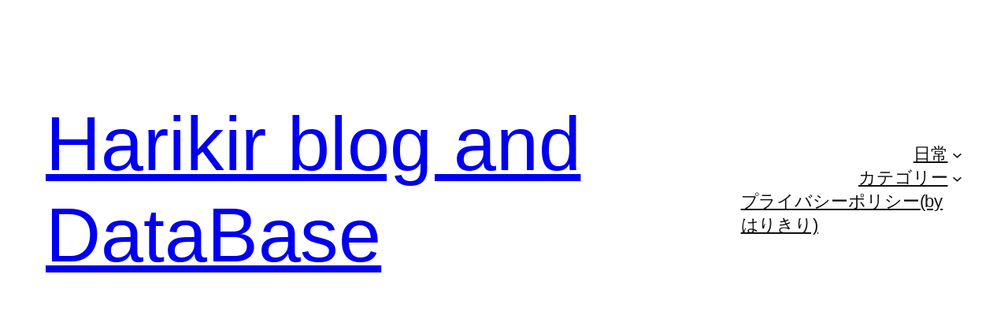

--- FILE ---
content_type: text/html; charset=utf-8
request_url: https://www.google.com/recaptcha/api2/aframe
body_size: -90
content:
<!DOCTYPE HTML><html><head><meta http-equiv="content-type" content="text/html; charset=UTF-8"></head><body><script nonce="Lb7OpyvNfaQwf8VvmdeDQg">/** Anti-fraud and anti-abuse applications only. See google.com/recaptcha */ try{var clients={'sodar':'https://pagead2.googlesyndication.com/pagead/sodar?'};window.addEventListener("message",function(a){try{if(a.source===window.parent){var b=JSON.parse(a.data);var c=clients[b['id']];if(c){var d=document.createElement('img');d.src=c+b['params']+'&rc='+(localStorage.getItem("rc::a")?sessionStorage.getItem("rc::b"):"");window.document.body.appendChild(d);sessionStorage.setItem("rc::e",parseInt(sessionStorage.getItem("rc::e")||0)+1);localStorage.setItem("rc::h",'1769428101597');}}}catch(b){}});window.parent.postMessage("_grecaptcha_ready", "*");}catch(b){}</script></body></html>

--- FILE ---
content_type: application/javascript; charset=utf-8
request_url: https://fundingchoicesmessages.google.com/f/AGSKWxXR5Fe0GHM1ELYccepCE4DDKIfMo1sN5R5MgX-eYpQAlaiYasFvHfKpWvf9MTz16tVTr-T0w3kLEE9hy_o8sD5IwSIHY6j76OeGuERzmzdebiltwGO6SYTVIAVZHlQROxqj9gTUMtJLYBYJpaGWB8zbA7f5awLp9TjPHOZ_PIdVoN5Du68mtmb8PVIP/_.org/pops.js-advertisement-icon./ad_data_/adbottom./adrun.
body_size: -1291
content:
window['1237c609-2497-4e93-9b25-dceac2ec72c3'] = true;

--- FILE ---
content_type: application/javascript; charset=utf-8
request_url: https://fundingchoicesmessages.google.com/f/AGSKWxXU9-vcTtXZoszmVgTVQQ1ZdpVhGcR7X5tOriPDRjXceCJUsi-1cNElpTZysgQ0SksqcZZBbk9e7AzenkGve4dLO4pndxzPXW2Lkddn0HNuXPGFGVzC4bp67bY3g59pGHnOJN-iUA==?fccs=W251bGwsbnVsbCxudWxsLG51bGwsbnVsbCxudWxsLFsxNzY5NDI4MTAwLDIzNjAwMDAwMF0sbnVsbCxudWxsLG51bGwsW251bGwsWzddXSwiaHR0cHM6Ly9oYXJpa2lyaS5kaXNrc3RhdGlvbi5tZS9lbmN5Y2xvcGVkaWEvd29yZHByZXNzLyIsbnVsbCxbWzgsIms2MVBCam1rNk8wIl0sWzksImVuLVVTIl0sWzI2LCIxIl0sWzMzLCIxNSJdLFsxOSwiMiJdLFsxNywiWzBdIl0sWzI0LCIiXSxbMjUsIltbOTUzNzI1NDRdXSJdLFsyOSwiZmFsc2UiXV1d
body_size: -205
content:
if (typeof __googlefc.fcKernelManager.run === 'function') {"use strict";this.default_ContributorServingResponseClientJs=this.default_ContributorServingResponseClientJs||{};(function(_){var window=this;
try{
var QH=function(a){this.A=_.t(a)};_.u(QH,_.J);var RH=_.ed(QH);var SH=function(a,b,c){this.B=a;this.params=b;this.j=c;this.l=_.F(this.params,4);this.o=new _.dh(this.B.document,_.O(this.params,3),new _.Qg(_.Qk(this.j)))};SH.prototype.run=function(){if(_.P(this.params,10)){var a=this.o;var b=_.eh(a);b=_.Od(b,4);_.ih(a,b)}a=_.Rk(this.j)?_.be(_.Rk(this.j)):new _.de;_.ee(a,9);_.F(a,4)!==1&&_.G(a,4,this.l===2||this.l===3?1:2);_.Fg(this.params,5)&&(b=_.O(this.params,5),_.hg(a,6,b));return a};var TH=function(){};TH.prototype.run=function(a,b){var c,d;return _.v(function(e){c=RH(b);d=(new SH(a,c,_.A(c,_.Pk,2))).run();return e.return({ia:_.L(d)})})};_.Tk(8,new TH);
}catch(e){_._DumpException(e)}
}).call(this,this.default_ContributorServingResponseClientJs);
// Google Inc.

//# sourceURL=/_/mss/boq-content-ads-contributor/_/js/k=boq-content-ads-contributor.ContributorServingResponseClientJs.en_US.k61PBjmk6O0.es5.O/d=1/exm=kernel_loader,loader_js_executable/ed=1/rs=AJlcJMztj-kAdg6DB63MlSG3pP52LjSptg/m=web_iab_tcf_v2_signal_executable
__googlefc.fcKernelManager.run('\x5b\x5b\x5b8,\x22\x5bnull,\x5b\x5bnull,null,null,\\\x22https:\/\/fundingchoicesmessages.google.com\/f\/AGSKWxX7QLouvgPzKOZvyo3crlQ6ptv1Mli-RrLma_kOxw34fIHqvefabGyKTg0DR2shAIIcSAnN8_yodU_lSnCvms6DKQLsLAnDcCzbu9hYP6WEY24gTdKvVpjFdNOWp4vXS6LqgUztRw\\\\u003d\\\\u003d\\\x22\x5d,null,null,\x5bnull,null,null,\\\x22https:\/\/fundingchoicesmessages.google.com\/el\/AGSKWxWA7codh0lsg8qS1GVf1PlkLg7OyRU4X7PUaqyfEoU9m7yPOWQ7_sbfOjLtxxl33wTLwjYyB6PraGFpR6myiUAmF9d9Fiil_4yhTpvj6G7TT6vM6W3QXrrUbjH0FMOAIlu7z06oBw\\\\u003d\\\\u003d\\\x22\x5d,null,\x5bnull,\x5b7\x5d\x5d\x5d,\\\x22harikiri.diskstation.me\\\x22,1,\\\x22en\\\x22,null,null,null,null,1\x5d\x22\x5d\x5d,\x5bnull,null,null,\x22https:\/\/fundingchoicesmessages.google.com\/f\/AGSKWxVGw01zUh9Xbq8v-aEKP4Hdri08akIIPyZthF2FqZdpAbjLV9tXkExcaNIPZe6QjT3y7RbII6V0mS3EH0q9KcD0in2_xxB-itF8Xj6F42Td84SjzJv3WKoOdU-POMHu7ni_1JiQmA\\u003d\\u003d\x22\x5d\x5d');}